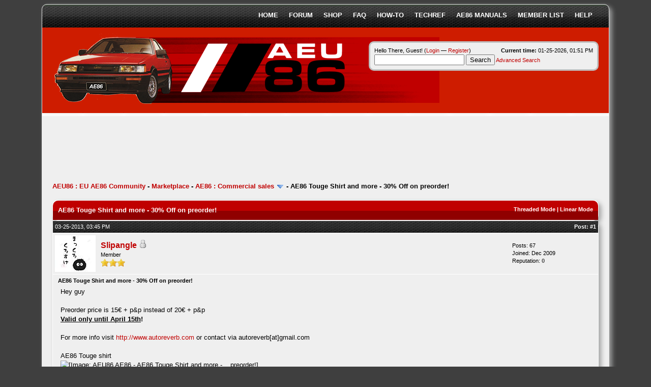

--- FILE ---
content_type: text/html; charset=UTF-8
request_url: https://www.aeu86.org/forum/Thread-AE86-Touge-Shirt-and-more-30-Off-on-preorder?pid=155016
body_size: 6545
content:
<!DOCTYPE html PUBLIC "-//W3C//DTD XHTML 1.0 Transitional//EN" "http://www.w3.org/TR/xhtml1/DTD/xhtml1-transitional.dtd"><!-- start: showthread -->
<html xml:lang="en" lang="en" xmlns="http://www.w3.org/1999/xhtml">
<head>
<title>AE86 Touge Shirt and more - 30% Off on preorder!</title>
<!-- start: headerinclude -->
<link rel="alternate" type="application/rss+xml" title="Latest Threads (RSS 2.0)" href="https://www.aeu86.org/forum/syndication.php" />
<link rel="alternate" type="application/atom+xml" title="Latest Threads (Atom 1.0)" href="https://www.aeu86.org/forum/syndication.php?type=atom1.0" />
<meta http-equiv="Content-Type" content="text/html; charset=UTF-8" />
<meta http-equiv="Content-Script-Type" content="text/javascript" />
<script type="text/javascript" src="https://www.aeu86.org/forum/jscripts/prototype.js?ver=1603"></script>
<script type="text/javascript" src="https://www.aeu86.org/forum/jscripts/general.js?ver=1603"></script>
<script type="text/javascript" src="https://www.aeu86.org/forum/jscripts/popup_menu.js?ver=1600"></script>
<link rel="icon" href="/favicon-32.png" sizes="32x32">
<link rel="icon" href="/favicon-128.png" sizes="128x128">
<link rel="icon" href="/favicon-180.png" sizes="180x180">
<link rel="icon" href="/favicon-192.png" sizes="192x192">
<link type="text/css" rel="stylesheet" href="https://www.aeu86.org/forum/cache/themes/theme5/global.css" />
<link type="text/css" rel="stylesheet" href="https://www.aeu86.org/forum/css.php?stylesheet=4" />
<link type="text/css" rel="stylesheet" href="https://www.aeu86.org/forum/css.php?stylesheet=5" />

<script type="text/javascript">
<!--
	var cookieDomain = ".aeu86.org";
	var cookiePath = "/";
	var cookiePrefix = "";
	var deleteevent_confirm = "Are you sure you want to delete this event?";
	var removeattach_confirm = "Are you sure you want to remove the selected attachment from this post?";
	var loading_text = 'Loading. <br />Please Wait..';
	var saving_changes = 'Saving changes..';
	var use_xmlhttprequest = "1";
	var my_post_key = "4efc7a45beff395badca40c4ae6d4b06";
	var imagepath = "images/red";
// -->
</script>

<!-- end: headerinclude -->
<script type="text/javascript">
<!--
	var quickdelete_confirm = "Are you sure you want to delete this post?";
// -->
</script>
<script type="text/javascript" src="jscripts/thread.js?ver=1603"></script>
<script type="text/javascript" src="jscripts/fitonpage.js?ver=230"></script>
<script type="text/javascript">
<!--
    var fitonpage_on = "1";
    var fitonpage_resize = "auto";
    var fitonpage_fluid = "80";
    var fitonpage_topbar_resized = "Image has been scaled down %PERCENT% (%RSIZE%). Click this bar to view original image (%OSIZE%). Click image to open in new window.";
    var fitonpage_topbar_full = "Image is shown in its original resolution (%OSIZE%). Click this bar to resize image to fit in page (%RSIZE%). Click image to open in new window.";
    var fitonpage_topbar_text_class = "smalltext";
    var fitonpage_topbar_bground = "FFFF99";
    var fitonpage_topbar_icon = "images/icons/information.gif";
    var fitonpage_location = "showthread";
-->
</script>
<link rel="icon" href="/favicon-32.png" sizes="32x32">
<link rel="icon" href="/favicon-128.png" sizes="128x128">
<link rel="icon" href="/favicon-180.png" sizes="180x180">
<link rel="icon" href="/favicon-192.png" sizes="192x192">

        <!-- App Indexing for Google Search -->
        <link href="android-app://com.quoord.tapatalkpro.activity/tapatalk/www.aeu86.org/forum/?location=post&amp;tid=13383&amp;pid=155016&amp;page=1&amp;perpage=10&amp;channel=google-indexing" rel="alternate" />
        <link href="ios-app://307880732/tapatalk/www.aeu86.org/forum/?location=post&amp;tid=13383&amp;pid=155016&amp;page=1&amp;perpage=10&amp;channel=google-indexing" rel="alternate" />
        
        <link href="https://groups.tapatalk-cdn.com/static/manifest/manifest.json" rel="manifest">
        
        <meta name="apple-itunes-app" content="app-id=307880732, affiliate-data=at=10lR7C, app-argument=tapatalk://www.aeu86.org/forum/?location=post&tid=13383&pid=155016&page=1&perpage=10" />
        
<meta name="description" content="Hey guy Preorder price is 15€ + p&amp;p instead of 20€ + p&amp;p Valid only until April 15th! For more info visit http://www.autoreverb.com or contact via autoreverbgmail.com AE86 Touge shirt AE82 Oldschool r" />
<link rel="canonical" href="https://www.aeu86.org/forum/Thread-AE86-Touge-Shirt-and-more-30-Off-on-preorder" />
</head>
<body>
	<!-- start: header -->
<div id="container">
		<a name="top" id="top"></a>
<div class="menu">
				<ul>
				<li><a href="/">Home</a></li>
				<li><a href="https://www.aeu86.org/forum/">Forum</a></li>
				<li><a href="https://shop.aeu86.org">Shop</a></li>
				<li><a href="/faq/">FAQ</a></li>
				<li><a href="/how-to-3/">How-to</a></li>
				<li><a href="/technical/">Techref</a></li>
				<li><a href="/technical/ae86-manuals/">AE86 Manuals</a></li>
				<li><a href="https://www.aeu86.org/forum/memberlist.php">Member List</a></li>
				<li><a href="https://www.aeu86.org/forum/misc.php?action=help">Help</a></li>
				</ul>
			</div>
		<br /><div id="header">
			<div class="logo"  style="background-image: url('/forum/images/red/aeu86-background.png');  background-repeat: no-repeat; height: 150px; vertical-align: middle;"><br/><a href="https://www.aeu86.org/forum/index.php"><img src="https://www.aeu86.org/forum/images/red/spacer.gif" width="250" height="105" /><img src="https://www.aeu86.org/forum/images/red/logo.png" alt="AEU86 : EU AE86 Community" title="AEU86 : EU AE86 Community" /></a>
<div id="panel">
				<!-- start: header_welcomeblock_guest -->
<script type="text/javascript">
<!--
	lang.username = "Username";
	lang.password = "Password";
	lang.login = "Login";
	lang.lost_password = " &mdash; <a href=\"https://www.aeu86.org/forum/member.php?action=lostpw\">Lost Password?<\/a>";
	lang.register_url = " &mdash; <a href=\"https://www.aeu86.org/forum/member.php?action=register\">Register<\/a>";
	lang.remember_me = "Remember me";
// -->
</script>
<span style="float: right;"><strong>Current time:</strong> 01-25-2026, 01:51 PM</span>
		<span id="quick_login">Hello There, Guest! (<a href="https://www.aeu86.org/forum/member.php?action=login" onclick="MyBB.quickLogin(); return false;">Login</a> &mdash; <a href="https://www.aeu86.org/forum/member.php?action=register">Register</a>)</span>
<!-- end: header_welcomeblock_guest -->
			<div id="search">
			<form action="https://www.aeu86.org/forum/search.php" method="post"><input name="keywords" class="nav_search_input" title="Enter your search keywords" type="text" />
				<input value="Search" name="submit-search" class="nav_search_button" type="submit" />
				<input type="hidden" name="action" value="do_search" /><a href="https://www.aeu86.org/forum/search.php">Advanced Search</a>
			</form>
			</div>
			</div></div>		
			<hr class="hidden" />
			
		</div>
<br /><br />		<hr class="hidden" />
<div style="height:90;" class="top_bar"><script async src="//pagead2.googlesyndication.com/pagead/js/adsbygoogle.js"></script><!-- AEU86 Forum guest 2 --><ins class="adsbygoogle"      style="display:inline-block;width:728px;height:90px"     data-ad-client="ca-pub-8949240452395646"     data-ad-slot="4889467095"></ins><script>
(adsbygoogle = window.adsbygoogle || []).push({});</script></div>
		<br class="clear" />
		<div id="content">
			
			
			
			
			
			<!-- start: nav -->

<div class="navigation">
<!-- start: nav_bit -->
<a href="https://www.aeu86.org/forum/index.php">AEU86 : EU AE86 Community</a><!-- start: nav_sep -->
-
<!-- end: nav_sep -->
<!-- end: nav_bit --><!-- start: nav_bit -->
<a href="Forum-Marketplace">Marketplace</a><!-- start: nav_sep -->
-
<!-- end: nav_sep -->
<!-- end: nav_bit --><!-- start: nav_bit -->
<a href="Forum-AE86-Commercial-sales">AE86 : Commercial sales</a> <img src="images/red/arrow_down.gif" alt="v" title="" class="pagination_breadcrumb_link" id="breadcrumb_multipage" /><!-- start: multipage_breadcrumb -->
<div id="breadcrumb_multipage_popup" class="pagination pagination_breadcrumb" style="display: none;">
<!-- start: multipage_page_link_current -->
 <a href="forumdisplay.php?fid=33" class="pagination_current">1</a>
<!-- end: multipage_page_link_current --><!-- start: multipage_page -->
<a href="forumdisplay.php?fid=33&amp;page=2" class="pagination_page">2</a>
<!-- end: multipage_page --><!-- start: multipage_page -->
<a href="forumdisplay.php?fid=33&amp;page=3" class="pagination_page">3</a>
<!-- end: multipage_page --><!-- start: multipage_page -->
<a href="forumdisplay.php?fid=33&amp;page=4" class="pagination_page">4</a>
<!-- end: multipage_page --><!-- start: multipage_page -->
<a href="forumdisplay.php?fid=33&amp;page=5" class="pagination_page">5</a>
<!-- end: multipage_page --><!-- start: multipage_end -->
...  <a href="forumdisplay.php?fid=33&amp;page=16" class="pagination_last">16</a>
<!-- end: multipage_end --><!-- start: multipage_nextpage -->
<a href="forumdisplay.php?fid=33&amp;page=2" class="pagination_next">Next &raquo;</a>
<!-- end: multipage_nextpage -->
</div>
<script type="text/javascript">
// <!--
	if(use_xmlhttprequest == "1")
	{
		new PopupMenu("breadcrumb_multipage");
	}
// -->
</script>
<!-- end: multipage_breadcrumb -->
<!-- end: nav_bit --><!-- start: nav_sep_active -->
-
<!-- end: nav_sep_active --><!-- start: nav_bit_active -->
<span class="active">AE86 Touge Shirt and more - 30% Off on preorder!</span>
<!-- end: nav_bit_active -->
</div>
<!-- end: nav -->
			<br />
<!-- end: header -->
	
	<div class="float_left">
		

	</div>
	<div class="float_right">
		<!-- start: showthread_newreply -->

<!-- end: showthread_newreply -->
	</div>
	
	<table border="0" cellspacing="1" cellpadding="4" class="tborder" style="clear: both; border-bottom-width: 0;">
		<tr>
			<td class="thead" colspan="2">
				<div style="float: right;">
					<span class="smalltext"><strong><a href="showthread.php?mode=threaded&amp;tid=13383&amp;pid=155016#pid155016">Threaded Mode</a> | <a href="showthread.php?mode=linear&amp;tid=13383&amp;pid=155016#pid155016">Linear Mode</a></strong></span>
				</div>
				<div>
					<strong>AE86 Touge Shirt and more - 30% Off on preorder!</strong>
				</div>
			</td>
		</tr>
		
	</table>
	<div id="posts">
		<!-- start: postbit -->

<a name="pid155016" id="pid155016"></a>
<table border="0" cellspacing="1" cellpadding="4" class="tborder" style="border-top-width: 0; " id="post_155016">
	<tbody>
		<tr>
			<td class="tcat">
				<div class="float_left smalltext">
					03-25-2013, 03:45 PM <span id="edited_by_155016"></span>
				</div>
				<!-- start: postbit_posturl -->
<div style="float: right; width: auto; vertical-align: top"><span class="smalltext"><strong>Post: <a href="Thread-AE86-Touge-Shirt-and-more-30-Off-on-preorder?pid=155016#pid155016">#1</a></strong></span></div>
<!-- end: postbit_posturl -->
			</td>
		</tr>

		<tr>
			<td class="trow1 ">
				<table cellspacing="0" cellpadding="0" border="0" style="width: 100%;">
					<tr>
						<td class="post_avatar" width="1" style="padding-right: 10px;">
							<!-- start: postbit_avatar -->
<a href="User-Slipangle"><img src="https://www.aeu86.org/images/avatars/19759112584b28cce7426f4.jpg" alt="" /></a>
<!-- end: postbit_avatar -->
						</td>
						<td class="post_author">
							<strong><span class="largetext"><a href="https://www.aeu86.org/forum/User-Slipangle">Slipangle</a></span></strong> <!-- start: postbit_offline -->
<img src="images/red/buddy_offline.gif" title="Offline" alt="Offline" />
<!-- end: postbit_offline --><br />
							<span class="smalltext">
								Member<br />
								<img src="images/star.gif" border="0" alt="*" /><img src="images/star.gif" border="0" alt="*" /><img src="images/star.gif" border="0" alt="*" /><br />
								
							</span>
						</td>
						<td class="smalltext post_author_info" width="165">
							<!-- start: postbit_author_user -->

	Posts: 67<br />
	Joined: Dec 2009
	<!-- start: postbit_reputation -->
<br />Reputation: <a href="reputation.php?uid=3702"><strong class="reputation_neutral">0</strong></a>
<!-- end: postbit_reputation -->
<!-- end: postbit_author_user -->
						</td>
					</tr>
				</table>
			</td>
		</tr>

		<tr>
			<td class="trow2 post_content ">
				<span class="smalltext"><strong>AE86 Touge Shirt and more - 30% Off on preorder! </strong></span>

				<div class="post_body" id="pid_155016">
					Hey guy<br />
<br />
Preorder price is 15€ + p&amp;p instead of 20€ + p&amp;p<br />
<span style="font-weight: bold;"><span style="text-decoration: underline;">Valid only until April 15th</span>!</span><br />
<br />
For more info visit <a href="http://www.autoreverb.com" target="_blank">http://www.autoreverb.com</a> or contact via autoreverb[at]gmail.com<br />
<br />
AE86 Touge shirt<br />
<img src="http://imageshack.us/a/img7/7053/ae861r.jpg" border="0" title="AEU86 AE86 - AE86 Touge Shirt and more -... preorder!" alt="[Image: AEU86 AE86 - AE86 Touge Shirt and more -... preorder!]" /><br />
<br />
AE82 Oldschool racing shirt<br />
<img src="http://imageshack.us/a/img109/4020/ae821.jpg" border="0" title="AEU86 AE86 - AE86 Touge Shirt and more -... preorder!" alt="[Image: AEU86 AE86 - AE86 Touge Shirt and more -... preorder!]" /><br />
<br />
Hard Parker stealth!<br />
<img src="http://img9.imageshack.us/img9/9103/hardparker.jpg" border="0" title="AEU86 AE86 - AE86 Touge Shirt and more -... preorder!" alt="[Image: AEU86 AE86 - AE86 Touge Shirt and more -... preorder!]" /><br />
<br />
Maximum Attack, for all you rally fans.<br />
<img src="http://imageshack.us/a/img62/9933/markku.jpg" border="0" title="AEU86 AE86 - AE86 Touge Shirt and more -... preorder!" alt="[Image: AEU86 AE86 - AE86 Touge Shirt and more -... preorder!]" />
				</div>
				
				<!-- start: postbit_signature -->
<hr size="1" width="25%"  align="left" />
<a href="http://www.autoreverb.com" target="_blank">http://www.autoreverb.com</a> - Loud automotive passion.
<!-- end: postbit_signature -->

				<div class="post_meta" id="post_meta_155016">
				
				</div>
			</td>
		</tr>

		<tr>
			<td class="trow1 post_buttons ">
				<div class="author_buttons float_left">
					<!-- start: postbit_www -->
<a href="http://www.slipangle.pt" target="_blank"><img src="images/red/english/postbit_www.gif" alt="Visit this user's website" title="Visit this user's website" /></a>
<!-- end: postbit_www --><!-- start: postbit_find -->
<a href="search.php?action=finduser&amp;uid=3702"><img src="images/red/english/postbit_find.gif" alt="Find all posts by this user" title="Find all posts by this user" /></a>
<!-- end: postbit_find -->
				</div>
				<div class="post_management_buttons float_right"><!-- start: postbit_quote -->

<!-- end: postbit_quote -->
				</div>
			</td>
		</tr>
	</tbody>
</table>
<!-- end: postbit -->
	</div>
	<table border="0" cellspacing="1" cellpadding="4" class="tborder" style="border-top-width: 0;">
		<tr>
			<td colspan="2" class="tfoot">
				<!-- start: showthread_search -->
	<div class="float_right">
		<form action="search.php" method="post">
			<input type="hidden" name="action" value="thread" />
			<input type="hidden" name="tid" value="13383" />
			<input type="text" name="keywords" value="Enter Keywords" onfocus="if(this.value == 'Enter Keywords') { this.value = ''; }" onblur="if(this.value=='') { this.value='Enter Keywords'; }" class="textbox" size="25" />
			<input type="submit" class="button" value="Search Thread" />
		</form>
	</div>
<!-- end: showthread_search -->
				<div>
					<strong>&laquo; <a href="Thread-AE86-Touge-Shirt-and-more-30-Off-on-preorder?action=nextoldest">Next Oldest</a> | <a href="Thread-AE86-Touge-Shirt-and-more-30-Off-on-preorder?action=nextnewest">Next Newest</a> &raquo;</strong>
				</div>
			</td>
		</tr>
	</table>
	<div class="float_left">
		
	</div>
	<div style="padding-top: 4px;" class="float_right">
		<!-- start: showthread_newreply -->

<!-- end: showthread_newreply -->
	</div>
	<br style="clear: both;" />
	
	
	<!-- start: showthread_similarthreads -->
<br />
<table border="0" cellspacing="1" cellpadding="4" class="tborder">
<tr>
<td class="thead" align="center" colspan="6"><strong>Possibly Related Threads...</strong></td>
</tr>
<tr>
<td class="tcat" align="center" colspan="2"><span class="smalltext"><strong>Thread</strong></span></td>
<td class="tcat" align="center"><span class="smalltext"><strong>Author</strong></span></td>
<td class="tcat" align="center"><span class="smalltext"><strong>Replies</strong></span></td>
<td class="tcat" align="center"><span class="smalltext"><strong>Views</strong></span></td>
<td class="tcat" align="center"><span class="smalltext"><strong>Last Post</strong></span></td>
</tr>
<!-- start: showthread_similarthreads_bit -->
<tr>
	<td align="center" class="trow1" width="2%">&nbsp;</td>
	<td class="trow1"><a href="Thread-KP61-AE86-TE72-MA60-amp-More-NEW-PARTS-Techno-Toy-Tun">KP61, AE86, TE72, MA60 &amp;amp; More NEW PARTS - Techno Toy Tun</a></td>
	<td align="center" class="trow1"><a href="https://www.aeu86.org/forum/User-Gabriel-Tyler">Gabriel Tyler</a></td>
	<td align="center" class="trow1"><a href="javascript:MyBB.whoPosted(13777);">7</a></td>
	<td align="center" class="trow1">21,650</td>
	<td class="trow1" style="white-space: nowrap">
		<span class="smalltext">09-24-2013 08:02 PM<br />
		<a href="Thread-KP61-AE86-TE72-MA60-amp-More-NEW-PARTS-Techno-Toy-Tun?action=lastpost">Last Post</a>: <a href="https://www.aeu86.org/forum/User-Gabriel-Tyler">Gabriel Tyler</a></span>
	</td>
	</tr>
<!-- end: showthread_similarthreads_bit --><!-- start: showthread_similarthreads_bit -->
<tr>
	<td align="center" class="trow2" width="2%">&nbsp;</td>
	<td class="trow2"><a href="Thread-Awesome-Levin-N2-shirt">Awesome Levin N2 shirt</a></td>
	<td align="center" class="trow2"><a href="https://www.aeu86.org/forum/User-banpei">banpei</a></td>
	<td align="center" class="trow2"><a href="javascript:MyBB.whoPosted(13200);">5</a></td>
	<td align="center" class="trow2">8,912</td>
	<td class="trow2" style="white-space: nowrap">
		<span class="smalltext">01-23-2013 11:22 PM<br />
		<a href="Thread-Awesome-Levin-N2-shirt?action=lastpost">Last Post</a>: <a href="https://www.aeu86.org/forum/User-banpei">banpei</a></span>
	</td>
	</tr>
<!-- end: showthread_similarthreads_bit --><!-- start: showthread_similarthreads_bit -->
<tr>
	<td align="center" class="trow1" width="2%">&nbsp;</td>
	<td class="trow1"><a href="Thread-FRS-86-Shirts-amp-MORE">FRS/86 Shirts &amp;amp; MORE!</a></td>
	<td align="center" class="trow1"><a href="https://www.aeu86.org/forum/User-import-bible">import_bible</a></td>
	<td align="center" class="trow1"><a href="javascript:MyBB.whoPosted(12977);">1</a></td>
	<td align="center" class="trow1">4,996</td>
	<td class="trow1" style="white-space: nowrap">
		<span class="smalltext">10-18-2012 01:05 AM<br />
		<a href="Thread-FRS-86-Shirts-amp-MORE?action=lastpost">Last Post</a>: <a href="https://www.aeu86.org/forum/User-import-bible">import_bible</a></span>
	</td>
	</tr>
<!-- end: showthread_similarthreads_bit --><!-- start: showthread_similarthreads_bit -->
<tr>
	<td align="center" class="trow2" width="2%">&nbsp;</td>
	<td class="trow2"><a href="Thread-Gearhead-Shirts-33-off-orders-over-33">Gearhead Shirts - 33% off orders over $33!</a></td>
	<td align="center" class="trow2"><a href="https://www.aeu86.org/forum/User-gearheadshirts">gearheadshirts</a></td>
	<td align="center" class="trow2"><a href="javascript:MyBB.whoPosted(12892);">1</a></td>
	<td align="center" class="trow2">4,566</td>
	<td class="trow2" style="white-space: nowrap">
		<span class="smalltext">09-14-2012 08:21 PM<br />
		<a href="Thread-Gearhead-Shirts-33-off-orders-over-33?action=lastpost">Last Post</a>: <a href="https://www.aeu86.org/forum/User-gearheadshirts">gearheadshirts</a></span>
	</td>
	</tr>
<!-- end: showthread_similarthreads_bit --><!-- start: showthread_similarthreads_bit -->
<tr>
	<td align="center" class="trow1" width="2%">&nbsp;</td>
	<td class="trow1"><a href="Thread-Import-Bible-More-care-shirts-feat-Dannie-Riel">Import Bible - More care shirts feat. Dannie Riel</a></td>
	<td align="center" class="trow1"><a href="https://www.aeu86.org/forum/User-import-bible">import_bible</a></td>
	<td align="center" class="trow1"><a href="javascript:MyBB.whoPosted(12606);">3</a></td>
	<td align="center" class="trow1">11,741</td>
	<td class="trow1" style="white-space: nowrap">
		<span class="smalltext">05-09-2012 09:30 PM<br />
		<a href="Thread-Import-Bible-More-care-shirts-feat-Dannie-Riel?action=lastpost">Last Post</a>: <a href="https://www.aeu86.org/forum/User-banpei">banpei</a></span>
	</td>
	</tr>
<!-- end: showthread_similarthreads_bit -->
</table>
<!-- end: showthread_similarthreads -->
	<br />
	<div class="float_left">
		<ul class="thread_tools">
			<li class="sendthread"><a href="sendthread.php?tid=13383">Send this Thread to a Friend</a></li>
			<li class="subscription_add"><a href="usercp2.php?action=addsubscription&amp;tid=13383&amp;my_post_key=4efc7a45beff395badca40c4ae6d4b06">Subscribe to this thread</a></li>
		</ul>
	</div>

	<div class="float_right" style="text-align: right;">
		
		<!-- start: forumjump_advanced -->
<form action="forumdisplay.php" method="get">
<span class="smalltext"><strong>Forum Jump:</strong></span>
<select name="fid" onchange="window.location=('forumdisplay.php?fid='+this.options[this.selectedIndex].value)">
<option value="-1" >Please select one:</option>
<option value="-1">--------------------</option>
<option value="-4">Private Messages</option>
<option value="-3">User Control Panel</option>
<option value="-5">Who's Online</option>
<option value="-2">Search</option>
<option value="-1">Forum Home</option>

</select>
<!-- start: gobutton -->
<input type="submit" class="button" value="Go" />
<!-- end: gobutton -->
</form>

<!-- end: forumjump_advanced -->
	</div>
	<br style="clear: both;" />
	<!-- start: showthread_usersbrowsing -->
<br />
<span class="smalltext">User(s) browsing this thread: 1 Guest(s)</span>
<br />
<!-- end: showthread_usersbrowsing -->
	<!-- start: footer -->
<br />
			<div class="bottommenu">
				<div class="float_right"><!-- start: footer_languageselect -->
<form method="get" action="/forum/showthread.php" id="lang_select">
		<input type="hidden" name="google_seo_thread" value="AE86-Touge-Shirt-and-more-30-Off-on-preorder" />
<input type="hidden" name="pid" value="155016" />
<input type="hidden" name="tid" value="13383" />

		<input type="hidden" name="my_post_key" value="4efc7a45beff395badca40c4ae6d4b06" />
		<select name="language" onchange="MyBB.changeLanguage();">
			<optgroup label="Quick Language Select">
				<option value="english" selected="selected">&nbsp;&nbsp;&nbsp;English (American)</option>
<option value="recenttopicsindex.lang">&nbsp;&nbsp;&nbsp;English (American)</option>

			</optgroup>
		</select>
		<!-- start: gobutton -->
<input type="submit" class="button" value="Go" />
<!-- end: gobutton -->
	</form>
<!-- end: footer_languageselect --></div>
				<div>
					<span class="smalltext"><a href="/cdn-cgi/l/email-protection#8beaefe6e2e5cbeaeefeb3bda5e4f9ec">Contact Us</a> | <a href="/">AEU86</a> | <a href="#top">Return to Top</a> | <a href="#content">Return to Content</a> | <a href="https://www.aeu86.org/forum/archive/index.php/thread-13383.html">Lite (Archive) Mode</a> | <a href="https://www.aeu86.org/forum/misc.php?action=syndication">RSS Syndication</a></span>
				</div>
			<div id="copyright">
Powered By <a href="https://mybb.com/" target="_blank">MyBB</a>, &copy; 2002-2026 <a href="https://mybb.com/" target="_blank">MyBB Group</a>.
Designed by <a href="http://scriptinstalls.net/forum" target="_blank"><strong>kavin</strong></a>
<br /></div>	
			</div>
			</div>
		<hr class="hidden" />

				<div id="debug"></div>
				<!-- MyBB is free software developed and maintained by a volunteer community. 
					 It would be much appreciated by the MyBB Group if you left the full copyright and "powered by" notice intact, 
					 to show your support for MyBB.  If you choose to remove or modify the copyright below, 
					 you may be refused support on the MyBB Community Forums.
					 
					 This is free software, support us and we'll support you. -->
<!-- End powered by -->
<!-- The following piece of code allows MyBB to run scheduled tasks. DO NOT REMOVE --><!-- End task image code -->

		
		</div>
<script data-cfasync="false" src="/cdn-cgi/scripts/5c5dd728/cloudflare-static/email-decode.min.js"></script><script async src="https://www.googletagmanager.com/gtag/js?id=G-2H2ELMMST7"></script>
<script>
window.dataLayer = window.dataLayer || [];
function gtag(){dataLayer.push(arguments);}
gtag('js', new Date());
gtag('config', 'G-2H2ELMMST7');
</script>
<!-- end: footer -->
<script defer src="https://static.cloudflareinsights.com/beacon.min.js/vcd15cbe7772f49c399c6a5babf22c1241717689176015" integrity="sha512-ZpsOmlRQV6y907TI0dKBHq9Md29nnaEIPlkf84rnaERnq6zvWvPUqr2ft8M1aS28oN72PdrCzSjY4U6VaAw1EQ==" data-cf-beacon='{"version":"2024.11.0","token":"84bafa5bbf014bc2b542b92a8150e5b0","r":1,"server_timing":{"name":{"cfCacheStatus":true,"cfEdge":true,"cfExtPri":true,"cfL4":true,"cfOrigin":true,"cfSpeedBrain":true},"location_startswith":null}}' crossorigin="anonymous"></script>
</body>
</html>
<!-- end: showthread -->

--- FILE ---
content_type: text/html; charset=utf-8
request_url: https://www.google.com/recaptcha/api2/aframe
body_size: 267
content:
<!DOCTYPE HTML><html><head><meta http-equiv="content-type" content="text/html; charset=UTF-8"></head><body><script nonce="uEPqembRIF9rfsmxCxQ8Eg">/** Anti-fraud and anti-abuse applications only. See google.com/recaptcha */ try{var clients={'sodar':'https://pagead2.googlesyndication.com/pagead/sodar?'};window.addEventListener("message",function(a){try{if(a.source===window.parent){var b=JSON.parse(a.data);var c=clients[b['id']];if(c){var d=document.createElement('img');d.src=c+b['params']+'&rc='+(localStorage.getItem("rc::a")?sessionStorage.getItem("rc::b"):"");window.document.body.appendChild(d);sessionStorage.setItem("rc::e",parseInt(sessionStorage.getItem("rc::e")||0)+1);localStorage.setItem("rc::h",'1769341882032');}}}catch(b){}});window.parent.postMessage("_grecaptcha_ready", "*");}catch(b){}</script></body></html>